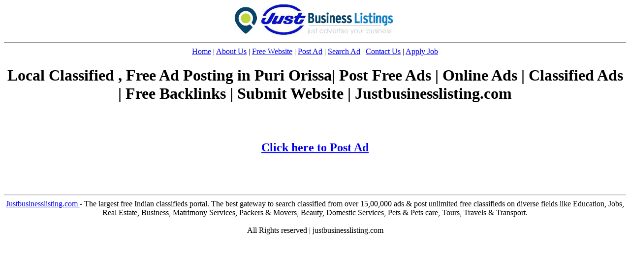

--- FILE ---
content_type: text/html
request_url: http://www.justbusinesslisting.com/Orissa/Puri/
body_size: 1553
content:
<html>
<head>
<script data-ad-client='ca-pub-3647125194213827' async src='https://pagead2.googlesyndication.com/pagead/js/adsbygoogle.js'></script>
<meta name='viewport' content='width=device-width, initial-scale=1.0'>
<title>
Classified Free Ad Posting in Puri-Orissa | Ad Posting without Registration,Local Classified,Post Free Online Ads,Classified Ads in your city,Free Backlinks,Submit Website | Justbusinesslisting.com
</title>
<meta name=keywords content=Local Classified,Post Free Ads,classified ad Posting,Free Backlinks,Free Website,Link Building,Submit Website />
<meta name=description content=Local Classified,Promote your Business,Online promotion,Post Free Ads,classified ad Posting,Free Backlinks,Free Website,Link Building />
<meta content=3 days name=revisit-after />
<meta content=index, follow name=robots /
<meta content=All name=Robots />
<script type='text/javascript' src='https://platform-api.sharethis.com/js/sharethis.js#property=59aa63847a4dc70012c1438b&product=sticky-share-buttons'></script>
</head>
<body><div style='display:none;'><img src='http://justbusinesslisting.com/post-free-ad.jpg'></div><center><img src='http://justbusinesslisting.com/logo.png' width='333' height='70'><hr><a href='http://www.justbusinesslisting.com'>Home</a> | <a href='http://www.justbusinesslisting.com/about_us.asp'>About Us</a> | <a href='http://www.justbusinesslisting.com/create_my_web.asp'>Free Website</a> | <a href='http://www.justbusinesslisting.com/Selectcategory.asp'>Post Ad</a> | <a href='http://www.justbusinesslisting.com/search.asp'>Search Ad</a> | <a href='http://www.justbusinesslisting.com/contact_us.asp'>Contact Us</a> | <a href='http://www.justbusinesslisting.com/register.asp'>Apply Job</a><h1>Local Classified , Free Ad Posting in Puri Orissa| Post Free Ads | Online Ads | Classified Ads | Free Backlinks | Submit Website | Justbusinesslisting.com</h1> <br><br><h2><a href=http://www.justbusinesslisting.com/selectcategory.asp>Click here to Post Ad</a></h2><br><br><br><hr><a href=http://www.justbusinesslisting.com>Justbusinesslisting.com </a> - The largest free Indian classifieds portal. The best gateway to search classified from over 15,00,000 ads & post unlimited free classifieds on diverse fields like Education, Jobs, Real Estate, Business, Matrimony Services, Packers & Movers, Beauty, Domestic Services, Pets & Pets care, Tours, Travels & Transport.<br><br>All Rights reserved | justbusinesslisting.com <br><br>
<script async src='https://pagead2.googlesyndication.com/pagead/js/adsbygoogle.js'></script>
<ins class='adsbygoogle'
style='display:block'
data-ad-client='ca-pub-3647125194213827'
data-ad-slot='5701852594'
data-ad-format='auto'
data-full-width-responsive='true'></ins>
<script>(adsbygoogle = window.adsbygoogle || []).push({}); </script>
<hr><a href='http://www.tempotravellerinncr.in' target='_blank'><b>Tempo traveller in Gurgaon</a></b>|<a href='http://tempotravellerinncr.in/Tempo-traveller-in-Noida.htm' target='_blank'><b>Tempo traveller in Noida</b></a>|<a href='http://www.tempotravellerindia.in/Tempo-Traveller-in-Ghaziabad.htm' target='_blank'><b>Tempo traveller in Ghaziabad</b></a>|<a href='http://www.tempotravellerindia.in/Tempo-Traveller-in-Faridabad.htm' target='_blank'><b>Tempo traveller in Faridabad</b></a>|<a href='http://www.tempotravellerinncr.in/rates.asp' target='_blank'><b>Tempo traveller in Delhi</b></a>
<hr><a href='http://www.tempotravellerrentalgurgaon.com/' target='_blank'><b>Tempo traveller rental Gurgaon</a></b>|<a href='http://www.tempotravellerindia.in/Tempo-traveller-in-noida.htm' target='_blank'><b>Tempo traveller rental Noida</b></a>|<a href='http://www.tempotravellerindia.in/Tempo-Traveller-in-gurgaon.htm' target='_blank'><b>Tempo traveller rent in Gurgaon</b></a>|<a href='http://jblads.com/tempo-traveller-in-faridabad/' target='_blank'><b>Tempo traveller rental Faridabad</b></a>|<a href='http://www.tempotravellerindia.in/Tempo-traveller-in-delhi.htm' target='_blank'><b>Tempo traveller rent in Delhi</b></a>
</body></html>


--- FILE ---
content_type: text/html; charset=utf-8
request_url: https://www.google.com/recaptcha/api2/aframe
body_size: 268
content:
<!DOCTYPE HTML><html><head><meta http-equiv="content-type" content="text/html; charset=UTF-8"></head><body><script nonce="7tDoXOuhSVU7p07K0xk2kw">/** Anti-fraud and anti-abuse applications only. See google.com/recaptcha */ try{var clients={'sodar':'https://pagead2.googlesyndication.com/pagead/sodar?'};window.addEventListener("message",function(a){try{if(a.source===window.parent){var b=JSON.parse(a.data);var c=clients[b['id']];if(c){var d=document.createElement('img');d.src=c+b['params']+'&rc='+(localStorage.getItem("rc::a")?sessionStorage.getItem("rc::b"):"");window.document.body.appendChild(d);sessionStorage.setItem("rc::e",parseInt(sessionStorage.getItem("rc::e")||0)+1);localStorage.setItem("rc::h",'1768848746963');}}}catch(b){}});window.parent.postMessage("_grecaptcha_ready", "*");}catch(b){}</script></body></html>